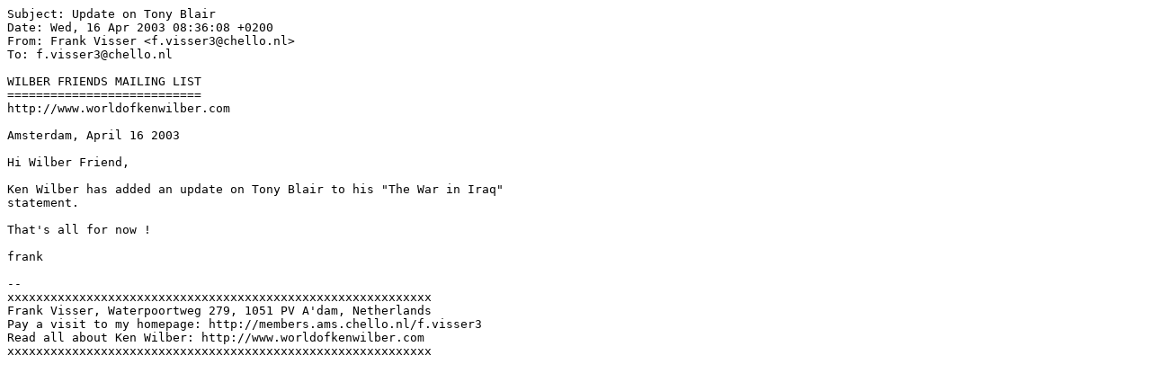

--- FILE ---
content_type: text/plain
request_url: https://www.integralworld.net/txt/20030416.txt
body_size: 45
content:
Subject: Update on Tony Blair
Date: Wed, 16 Apr 2003 08:36:08 +0200
From: Frank Visser <f.visser3@chello.nl>
To: f.visser3@chello.nl

WILBER FRIENDS MAILING LIST
===========================
http://www.worldofkenwilber.com

Amsterdam, April 16 2003

Hi Wilber Friend,

Ken Wilber has added an update on Tony Blair to his "The War in Iraq"
statement.

That's all for now !

frank

--
xxxxxxxxxxxxxxxxxxxxxxxxxxxxxxxxxxxxxxxxxxxxxxxxxxxxxxxxxxx
Frank Visser, Waterpoortweg 279, 1051 PV A'dam, Netherlands
Pay a visit to my homepage: http://members.ams.chello.nl/f.visser3
Read all about Ken Wilber: http://www.worldofkenwilber.com
xxxxxxxxxxxxxxxxxxxxxxxxxxxxxxxxxxxxxxxxxxxxxxxxxxxxxxxxxxx
